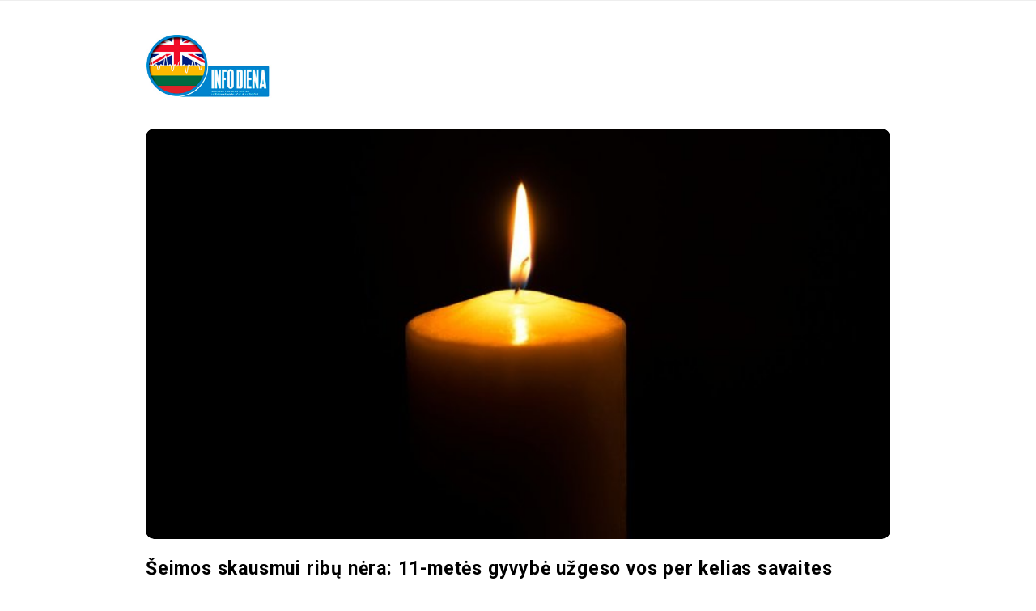

--- FILE ---
content_type: text/html; charset=UTF-8
request_url: https://infodiena.com/seimos-skausmui-ribu-nera-11-metes-gyvybe-uzgeso-vos-per-kelias-savaites/
body_size: 17538
content:
<!DOCTYPE html>
<html lang="lt-LT" class="no-js">
	<head>
		<meta charset="UTF-8">
		<meta name="viewport" content="width=device-width, initial-scale=1, maximum-scale=1">
		<meta http-equiv="X-UA-Compatible" content="IE=edge">
		<link rel="profile" href="http://gmpg.org/xfn/11">
		<link rel="pingback" href="https://infodiena.com/xmlrpc.php">
				<!--[if lt IE 9]>
		<script src="https://infodiena.com/wp-content/themes/writing/js/html5.js"></script>
		<![endif]-->
		<script>(function(){document.documentElement.className='js'})();</script>

		<meta name='robots' content='index, follow, max-image-preview:large, max-snippet:-1, max-video-preview:-1' />

	<!-- This site is optimized with the Yoast SEO plugin v23.6 - https://yoast.com/wordpress/plugins/seo/ -->
	<title>Šeimos skausmui ribų nėra: 11-metės gyvybė užgeso vos per kelias savaites - infodiena.com</title>
	<link rel="canonical" href="https://infodiena.com/seimos-skausmui-ribu-nera-11-metes-gyvybe-uzgeso-vos-per-kelias-savaites/" />
	<meta property="og:locale" content="lt_LT" />
	<meta property="og:type" content="article" />
	<meta property="og:title" content="Šeimos skausmui ribų nėra: 11-metės gyvybė užgeso vos per kelias savaites - infodiena.com" />
	<meta property="og:description" content="Šeima sukrėsta – radus smegenyse auglį, 11-metė britė mirė praėjus vos kelioms savaitėms nuo žinios apie siaubingą diagnozę. Dabar šeima įspėja kitus neignoruoti pasirodžiusių panašių simptomų. Mirusios mergaitės tėvai pasakoja, kad 11-metė Evie-Leigh Cormack nekantriai laukė, kol pradės lankyti vidurinę mokyklą. Tačiau tokias mergaites svajones sužlugdė netikėta diagnozė, kuomet medikai jos smegenyse aptiko auglį. Praėjus vos kelioms savaitėms nuo diagnozės, 11-metės gyvenimas baigėsi tragiškai – ji mirė. Nuo smegenų auglio netikėtai mirusios linksmybes mėgusios mažametės šeima pasakojo, kad neteko savo „gražiosios mažosios divos“. 11-metė Evie-Leigh Cormack ateityje svajojo tapti paramedike. „TeessideLive“ pranešė, kad mergaitė nekantravo vėl pradėti eiti į mokyklą, tačiau tokius planus sujaukė netikėtai išgirsta diagnozė. Mergaitės tėvai pasakojo, kad sutrikusią Evie-Leight sveikatą išdavė nuolatiniai galvos skausmai, pykinimas, suprastėjusi rega ir pusiausvyros praradimas. Reaguodami į tokius simptomus, jie nieko nelaukė ir kreipėsi kuo skubiau į medikus. Atlikus tyrimus, medikams teko sunki našta – pranešti tėvams, kad jų dukros smegenyse buvo aptiktas piktybinis smegenų auglys. Po žinios apie diagnozę, 11-metei buvo paskirtas gydymas, ji kovojo su sunkia liga, tačiau viskas pakrypo liūdna linkme – šią savaitę mažametė mirė ligoninėje. Evie-Leigh tėvai pasakojo, kad dukra visada norėjo padėti kitiems, jai be galo patiko leisti laiką su savo šeima: mama, Perri-Leigh, tėčiu [&hellip;]" />
	<meta property="og:url" content="https://infodiena.com/seimos-skausmui-ribu-nera-11-metes-gyvybe-uzgeso-vos-per-kelias-savaites/" />
	<meta property="og:site_name" content="infodiena.com" />
	<meta property="article:publisher" content="https://www.facebook.com/garantiju" />
	<meta property="article:published_time" content="2022-11-02T10:00:24+00:00" />
	<meta property="article:modified_time" content="2022-11-02T08:56:13+00:00" />
	<meta property="og:image" content="https://infodiena.com/wp-content/uploads/2022/11/f3ec3f38c8e4d1b7be74a146b5c0ec00.jpg" />
	<meta property="og:image:width" content="755" />
	<meta property="og:image:height" content="416" />
	<meta property="og:image:type" content="image/jpeg" />
	<meta name="author" content="admin" />
	<meta name="twitter:label1" content="Written by" />
	<meta name="twitter:data1" content="admin" />
	<meta name="twitter:label2" content="Est. reading time" />
	<meta name="twitter:data2" content="3 minutės" />
	<script type="application/ld+json" class="yoast-schema-graph">{"@context":"https://schema.org","@graph":[{"@type":"Article","@id":"https://infodiena.com/seimos-skausmui-ribu-nera-11-metes-gyvybe-uzgeso-vos-per-kelias-savaites/#article","isPartOf":{"@id":"https://infodiena.com/seimos-skausmui-ribu-nera-11-metes-gyvybe-uzgeso-vos-per-kelias-savaites/"},"author":{"name":"admin","@id":"https://infodiena.com/#/schema/person/1f4b1235fc37d76f538415404c21894a"},"headline":"Šeimos skausmui ribų nėra: 11-metės gyvybė užgeso vos per kelias savaites","datePublished":"2022-11-02T10:00:24+00:00","dateModified":"2022-11-02T08:56:13+00:00","mainEntityOfPage":{"@id":"https://infodiena.com/seimos-skausmui-ribu-nera-11-metes-gyvybe-uzgeso-vos-per-kelias-savaites/"},"wordCount":474,"commentCount":0,"publisher":{"@id":"https://infodiena.com/#organization"},"image":{"@id":"https://infodiena.com/seimos-skausmui-ribu-nera-11-metes-gyvybe-uzgeso-vos-per-kelias-savaites/#primaryimage"},"thumbnailUrl":"https://infodiena.com/wp-content/uploads/2022/11/f3ec3f38c8e4d1b7be74a146b5c0ec00.jpg","articleSection":["Gyvenimas"],"inLanguage":"lt-LT","potentialAction":[{"@type":"CommentAction","name":"Comment","target":["https://infodiena.com/seimos-skausmui-ribu-nera-11-metes-gyvybe-uzgeso-vos-per-kelias-savaites/#respond"]}]},{"@type":"WebPage","@id":"https://infodiena.com/seimos-skausmui-ribu-nera-11-metes-gyvybe-uzgeso-vos-per-kelias-savaites/","url":"https://infodiena.com/seimos-skausmui-ribu-nera-11-metes-gyvybe-uzgeso-vos-per-kelias-savaites/","name":"Šeimos skausmui ribų nėra: 11-metės gyvybė užgeso vos per kelias savaites - infodiena.com","isPartOf":{"@id":"https://infodiena.com/#website"},"primaryImageOfPage":{"@id":"https://infodiena.com/seimos-skausmui-ribu-nera-11-metes-gyvybe-uzgeso-vos-per-kelias-savaites/#primaryimage"},"image":{"@id":"https://infodiena.com/seimos-skausmui-ribu-nera-11-metes-gyvybe-uzgeso-vos-per-kelias-savaites/#primaryimage"},"thumbnailUrl":"https://infodiena.com/wp-content/uploads/2022/11/f3ec3f38c8e4d1b7be74a146b5c0ec00.jpg","datePublished":"2022-11-02T10:00:24+00:00","dateModified":"2022-11-02T08:56:13+00:00","breadcrumb":{"@id":"https://infodiena.com/seimos-skausmui-ribu-nera-11-metes-gyvybe-uzgeso-vos-per-kelias-savaites/#breadcrumb"},"inLanguage":"lt-LT","potentialAction":[{"@type":"ReadAction","target":["https://infodiena.com/seimos-skausmui-ribu-nera-11-metes-gyvybe-uzgeso-vos-per-kelias-savaites/"]}]},{"@type":"ImageObject","inLanguage":"lt-LT","@id":"https://infodiena.com/seimos-skausmui-ribu-nera-11-metes-gyvybe-uzgeso-vos-per-kelias-savaites/#primaryimage","url":"https://infodiena.com/wp-content/uploads/2022/11/f3ec3f38c8e4d1b7be74a146b5c0ec00.jpg","contentUrl":"https://infodiena.com/wp-content/uploads/2022/11/f3ec3f38c8e4d1b7be74a146b5c0ec00.jpg","width":755,"height":416},{"@type":"BreadcrumbList","@id":"https://infodiena.com/seimos-skausmui-ribu-nera-11-metes-gyvybe-uzgeso-vos-per-kelias-savaites/#breadcrumb","itemListElement":[{"@type":"ListItem","position":1,"name":"Home","item":"https://infodiena.com/"},{"@type":"ListItem","position":2,"name":"Šeimos skausmui ribų nėra: 11-metės gyvybė užgeso vos per kelias savaites"}]},{"@type":"WebSite","@id":"https://infodiena.com/#website","url":"https://infodiena.com/","name":"infodiena.com","description":"Naujienų portalas. Karščiausios naujienos tiesiogiai iš įvykio vietos, naujienos iš Lietuvos ir pasaulio","publisher":{"@id":"https://infodiena.com/#organization"},"potentialAction":[{"@type":"SearchAction","target":{"@type":"EntryPoint","urlTemplate":"https://infodiena.com/?s={search_term_string}"},"query-input":{"@type":"PropertyValueSpecification","valueRequired":true,"valueName":"search_term_string"}}],"inLanguage":"lt-LT"},{"@type":"Organization","@id":"https://infodiena.com/#organization","name":"infodiena.com","url":"https://infodiena.com/","logo":{"@type":"ImageObject","inLanguage":"lt-LT","@id":"https://infodiena.com/#/schema/logo/image/","url":"http://infodiena.com/wp-content/uploads/2022/05/logo-6.jpg","contentUrl":"http://infodiena.com/wp-content/uploads/2022/05/logo-6.jpg","width":280,"height":136,"caption":"infodiena.com"},"image":{"@id":"https://infodiena.com/#/schema/logo/image/"},"sameAs":["https://www.facebook.com/garantiju"]},{"@type":"Person","@id":"https://infodiena.com/#/schema/person/1f4b1235fc37d76f538415404c21894a","name":"admin","sameAs":["http://infodiena.com"]}]}</script>
	<!-- / Yoast SEO plugin. -->


<link rel='dns-prefetch' href='//fonts.googleapis.com' />
<link rel="alternate" type="application/rss+xml" title="infodiena.com &raquo; Įrašų RSS srautas" href="https://infodiena.com/feed/" />
<link rel="alternate" type="application/rss+xml" title="infodiena.com &raquo; Komentarų RSS srautas" href="https://infodiena.com/comments/feed/" />
<link rel="alternate" type="application/rss+xml" title="infodiena.com &raquo; Įrašo „Šeimos skausmui ribų nėra: 11-metės gyvybė užgeso vos per kelias savaites“ komentarų RSS srautas" href="https://infodiena.com/seimos-skausmui-ribu-nera-11-metes-gyvybe-uzgeso-vos-per-kelias-savaites/feed/" />
<link rel="alternate" title="oEmbed (JSON)" type="application/json+oembed" href="https://infodiena.com/wp-json/oembed/1.0/embed?url=https%3A%2F%2Finfodiena.com%2Fseimos-skausmui-ribu-nera-11-metes-gyvybe-uzgeso-vos-per-kelias-savaites%2F" />
<link rel="alternate" title="oEmbed (XML)" type="text/xml+oembed" href="https://infodiena.com/wp-json/oembed/1.0/embed?url=https%3A%2F%2Finfodiena.com%2Fseimos-skausmui-ribu-nera-11-metes-gyvybe-uzgeso-vos-per-kelias-savaites%2F&#038;format=xml" />
<style id='wp-img-auto-sizes-contain-inline-css' type='text/css'>
img:is([sizes=auto i],[sizes^="auto," i]){contain-intrinsic-size:3000px 1500px}
/*# sourceURL=wp-img-auto-sizes-contain-inline-css */
</style>
<style id='wp-emoji-styles-inline-css' type='text/css'>

	img.wp-smiley, img.emoji {
		display: inline !important;
		border: none !important;
		box-shadow: none !important;
		height: 1em !important;
		width: 1em !important;
		margin: 0 0.07em !important;
		vertical-align: -0.1em !important;
		background: none !important;
		padding: 0 !important;
	}
/*# sourceURL=wp-emoji-styles-inline-css */
</style>
<style id='wp-block-library-inline-css' type='text/css'>
:root{--wp-block-synced-color:#7a00df;--wp-block-synced-color--rgb:122,0,223;--wp-bound-block-color:var(--wp-block-synced-color);--wp-editor-canvas-background:#ddd;--wp-admin-theme-color:#007cba;--wp-admin-theme-color--rgb:0,124,186;--wp-admin-theme-color-darker-10:#006ba1;--wp-admin-theme-color-darker-10--rgb:0,107,160.5;--wp-admin-theme-color-darker-20:#005a87;--wp-admin-theme-color-darker-20--rgb:0,90,135;--wp-admin-border-width-focus:2px}@media (min-resolution:192dpi){:root{--wp-admin-border-width-focus:1.5px}}.wp-element-button{cursor:pointer}:root .has-very-light-gray-background-color{background-color:#eee}:root .has-very-dark-gray-background-color{background-color:#313131}:root .has-very-light-gray-color{color:#eee}:root .has-very-dark-gray-color{color:#313131}:root .has-vivid-green-cyan-to-vivid-cyan-blue-gradient-background{background:linear-gradient(135deg,#00d084,#0693e3)}:root .has-purple-crush-gradient-background{background:linear-gradient(135deg,#34e2e4,#4721fb 50%,#ab1dfe)}:root .has-hazy-dawn-gradient-background{background:linear-gradient(135deg,#faaca8,#dad0ec)}:root .has-subdued-olive-gradient-background{background:linear-gradient(135deg,#fafae1,#67a671)}:root .has-atomic-cream-gradient-background{background:linear-gradient(135deg,#fdd79a,#004a59)}:root .has-nightshade-gradient-background{background:linear-gradient(135deg,#330968,#31cdcf)}:root .has-midnight-gradient-background{background:linear-gradient(135deg,#020381,#2874fc)}:root{--wp--preset--font-size--normal:16px;--wp--preset--font-size--huge:42px}.has-regular-font-size{font-size:1em}.has-larger-font-size{font-size:2.625em}.has-normal-font-size{font-size:var(--wp--preset--font-size--normal)}.has-huge-font-size{font-size:var(--wp--preset--font-size--huge)}.has-text-align-center{text-align:center}.has-text-align-left{text-align:left}.has-text-align-right{text-align:right}.has-fit-text{white-space:nowrap!important}#end-resizable-editor-section{display:none}.aligncenter{clear:both}.items-justified-left{justify-content:flex-start}.items-justified-center{justify-content:center}.items-justified-right{justify-content:flex-end}.items-justified-space-between{justify-content:space-between}.screen-reader-text{border:0;clip-path:inset(50%);height:1px;margin:-1px;overflow:hidden;padding:0;position:absolute;width:1px;word-wrap:normal!important}.screen-reader-text:focus{background-color:#ddd;clip-path:none;color:#444;display:block;font-size:1em;height:auto;left:5px;line-height:normal;padding:15px 23px 14px;text-decoration:none;top:5px;width:auto;z-index:100000}html :where(.has-border-color){border-style:solid}html :where([style*=border-top-color]){border-top-style:solid}html :where([style*=border-right-color]){border-right-style:solid}html :where([style*=border-bottom-color]){border-bottom-style:solid}html :where([style*=border-left-color]){border-left-style:solid}html :where([style*=border-width]){border-style:solid}html :where([style*=border-top-width]){border-top-style:solid}html :where([style*=border-right-width]){border-right-style:solid}html :where([style*=border-bottom-width]){border-bottom-style:solid}html :where([style*=border-left-width]){border-left-style:solid}html :where(img[class*=wp-image-]){height:auto;max-width:100%}:where(figure){margin:0 0 1em}html :where(.is-position-sticky){--wp-admin--admin-bar--position-offset:var(--wp-admin--admin-bar--height,0px)}@media screen and (max-width:600px){html :where(.is-position-sticky){--wp-admin--admin-bar--position-offset:0px}}

/*# sourceURL=wp-block-library-inline-css */
</style><style id='global-styles-inline-css' type='text/css'>
:root{--wp--preset--aspect-ratio--square: 1;--wp--preset--aspect-ratio--4-3: 4/3;--wp--preset--aspect-ratio--3-4: 3/4;--wp--preset--aspect-ratio--3-2: 3/2;--wp--preset--aspect-ratio--2-3: 2/3;--wp--preset--aspect-ratio--16-9: 16/9;--wp--preset--aspect-ratio--9-16: 9/16;--wp--preset--color--black: #000000;--wp--preset--color--cyan-bluish-gray: #abb8c3;--wp--preset--color--white: #ffffff;--wp--preset--color--pale-pink: #f78da7;--wp--preset--color--vivid-red: #cf2e2e;--wp--preset--color--luminous-vivid-orange: #ff6900;--wp--preset--color--luminous-vivid-amber: #fcb900;--wp--preset--color--light-green-cyan: #7bdcb5;--wp--preset--color--vivid-green-cyan: #00d084;--wp--preset--color--pale-cyan-blue: #8ed1fc;--wp--preset--color--vivid-cyan-blue: #0693e3;--wp--preset--color--vivid-purple: #9b51e0;--wp--preset--gradient--vivid-cyan-blue-to-vivid-purple: linear-gradient(135deg,rgb(6,147,227) 0%,rgb(155,81,224) 100%);--wp--preset--gradient--light-green-cyan-to-vivid-green-cyan: linear-gradient(135deg,rgb(122,220,180) 0%,rgb(0,208,130) 100%);--wp--preset--gradient--luminous-vivid-amber-to-luminous-vivid-orange: linear-gradient(135deg,rgb(252,185,0) 0%,rgb(255,105,0) 100%);--wp--preset--gradient--luminous-vivid-orange-to-vivid-red: linear-gradient(135deg,rgb(255,105,0) 0%,rgb(207,46,46) 100%);--wp--preset--gradient--very-light-gray-to-cyan-bluish-gray: linear-gradient(135deg,rgb(238,238,238) 0%,rgb(169,184,195) 100%);--wp--preset--gradient--cool-to-warm-spectrum: linear-gradient(135deg,rgb(74,234,220) 0%,rgb(151,120,209) 20%,rgb(207,42,186) 40%,rgb(238,44,130) 60%,rgb(251,105,98) 80%,rgb(254,248,76) 100%);--wp--preset--gradient--blush-light-purple: linear-gradient(135deg,rgb(255,206,236) 0%,rgb(152,150,240) 100%);--wp--preset--gradient--blush-bordeaux: linear-gradient(135deg,rgb(254,205,165) 0%,rgb(254,45,45) 50%,rgb(107,0,62) 100%);--wp--preset--gradient--luminous-dusk: linear-gradient(135deg,rgb(255,203,112) 0%,rgb(199,81,192) 50%,rgb(65,88,208) 100%);--wp--preset--gradient--pale-ocean: linear-gradient(135deg,rgb(255,245,203) 0%,rgb(182,227,212) 50%,rgb(51,167,181) 100%);--wp--preset--gradient--electric-grass: linear-gradient(135deg,rgb(202,248,128) 0%,rgb(113,206,126) 100%);--wp--preset--gradient--midnight: linear-gradient(135deg,rgb(2,3,129) 0%,rgb(40,116,252) 100%);--wp--preset--font-size--small: 13px;--wp--preset--font-size--medium: 20px;--wp--preset--font-size--large: 36px;--wp--preset--font-size--x-large: 42px;--wp--preset--spacing--20: 0.44rem;--wp--preset--spacing--30: 0.67rem;--wp--preset--spacing--40: 1rem;--wp--preset--spacing--50: 1.5rem;--wp--preset--spacing--60: 2.25rem;--wp--preset--spacing--70: 3.38rem;--wp--preset--spacing--80: 5.06rem;--wp--preset--shadow--natural: 6px 6px 9px rgba(0, 0, 0, 0.2);--wp--preset--shadow--deep: 12px 12px 50px rgba(0, 0, 0, 0.4);--wp--preset--shadow--sharp: 6px 6px 0px rgba(0, 0, 0, 0.2);--wp--preset--shadow--outlined: 6px 6px 0px -3px rgb(255, 255, 255), 6px 6px rgb(0, 0, 0);--wp--preset--shadow--crisp: 6px 6px 0px rgb(0, 0, 0);}:where(.is-layout-flex){gap: 0.5em;}:where(.is-layout-grid){gap: 0.5em;}body .is-layout-flex{display: flex;}.is-layout-flex{flex-wrap: wrap;align-items: center;}.is-layout-flex > :is(*, div){margin: 0;}body .is-layout-grid{display: grid;}.is-layout-grid > :is(*, div){margin: 0;}:where(.wp-block-columns.is-layout-flex){gap: 2em;}:where(.wp-block-columns.is-layout-grid){gap: 2em;}:where(.wp-block-post-template.is-layout-flex){gap: 1.25em;}:where(.wp-block-post-template.is-layout-grid){gap: 1.25em;}.has-black-color{color: var(--wp--preset--color--black) !important;}.has-cyan-bluish-gray-color{color: var(--wp--preset--color--cyan-bluish-gray) !important;}.has-white-color{color: var(--wp--preset--color--white) !important;}.has-pale-pink-color{color: var(--wp--preset--color--pale-pink) !important;}.has-vivid-red-color{color: var(--wp--preset--color--vivid-red) !important;}.has-luminous-vivid-orange-color{color: var(--wp--preset--color--luminous-vivid-orange) !important;}.has-luminous-vivid-amber-color{color: var(--wp--preset--color--luminous-vivid-amber) !important;}.has-light-green-cyan-color{color: var(--wp--preset--color--light-green-cyan) !important;}.has-vivid-green-cyan-color{color: var(--wp--preset--color--vivid-green-cyan) !important;}.has-pale-cyan-blue-color{color: var(--wp--preset--color--pale-cyan-blue) !important;}.has-vivid-cyan-blue-color{color: var(--wp--preset--color--vivid-cyan-blue) !important;}.has-vivid-purple-color{color: var(--wp--preset--color--vivid-purple) !important;}.has-black-background-color{background-color: var(--wp--preset--color--black) !important;}.has-cyan-bluish-gray-background-color{background-color: var(--wp--preset--color--cyan-bluish-gray) !important;}.has-white-background-color{background-color: var(--wp--preset--color--white) !important;}.has-pale-pink-background-color{background-color: var(--wp--preset--color--pale-pink) !important;}.has-vivid-red-background-color{background-color: var(--wp--preset--color--vivid-red) !important;}.has-luminous-vivid-orange-background-color{background-color: var(--wp--preset--color--luminous-vivid-orange) !important;}.has-luminous-vivid-amber-background-color{background-color: var(--wp--preset--color--luminous-vivid-amber) !important;}.has-light-green-cyan-background-color{background-color: var(--wp--preset--color--light-green-cyan) !important;}.has-vivid-green-cyan-background-color{background-color: var(--wp--preset--color--vivid-green-cyan) !important;}.has-pale-cyan-blue-background-color{background-color: var(--wp--preset--color--pale-cyan-blue) !important;}.has-vivid-cyan-blue-background-color{background-color: var(--wp--preset--color--vivid-cyan-blue) !important;}.has-vivid-purple-background-color{background-color: var(--wp--preset--color--vivid-purple) !important;}.has-black-border-color{border-color: var(--wp--preset--color--black) !important;}.has-cyan-bluish-gray-border-color{border-color: var(--wp--preset--color--cyan-bluish-gray) !important;}.has-white-border-color{border-color: var(--wp--preset--color--white) !important;}.has-pale-pink-border-color{border-color: var(--wp--preset--color--pale-pink) !important;}.has-vivid-red-border-color{border-color: var(--wp--preset--color--vivid-red) !important;}.has-luminous-vivid-orange-border-color{border-color: var(--wp--preset--color--luminous-vivid-orange) !important;}.has-luminous-vivid-amber-border-color{border-color: var(--wp--preset--color--luminous-vivid-amber) !important;}.has-light-green-cyan-border-color{border-color: var(--wp--preset--color--light-green-cyan) !important;}.has-vivid-green-cyan-border-color{border-color: var(--wp--preset--color--vivid-green-cyan) !important;}.has-pale-cyan-blue-border-color{border-color: var(--wp--preset--color--pale-cyan-blue) !important;}.has-vivid-cyan-blue-border-color{border-color: var(--wp--preset--color--vivid-cyan-blue) !important;}.has-vivid-purple-border-color{border-color: var(--wp--preset--color--vivid-purple) !important;}.has-vivid-cyan-blue-to-vivid-purple-gradient-background{background: var(--wp--preset--gradient--vivid-cyan-blue-to-vivid-purple) !important;}.has-light-green-cyan-to-vivid-green-cyan-gradient-background{background: var(--wp--preset--gradient--light-green-cyan-to-vivid-green-cyan) !important;}.has-luminous-vivid-amber-to-luminous-vivid-orange-gradient-background{background: var(--wp--preset--gradient--luminous-vivid-amber-to-luminous-vivid-orange) !important;}.has-luminous-vivid-orange-to-vivid-red-gradient-background{background: var(--wp--preset--gradient--luminous-vivid-orange-to-vivid-red) !important;}.has-very-light-gray-to-cyan-bluish-gray-gradient-background{background: var(--wp--preset--gradient--very-light-gray-to-cyan-bluish-gray) !important;}.has-cool-to-warm-spectrum-gradient-background{background: var(--wp--preset--gradient--cool-to-warm-spectrum) !important;}.has-blush-light-purple-gradient-background{background: var(--wp--preset--gradient--blush-light-purple) !important;}.has-blush-bordeaux-gradient-background{background: var(--wp--preset--gradient--blush-bordeaux) !important;}.has-luminous-dusk-gradient-background{background: var(--wp--preset--gradient--luminous-dusk) !important;}.has-pale-ocean-gradient-background{background: var(--wp--preset--gradient--pale-ocean) !important;}.has-electric-grass-gradient-background{background: var(--wp--preset--gradient--electric-grass) !important;}.has-midnight-gradient-background{background: var(--wp--preset--gradient--midnight) !important;}.has-small-font-size{font-size: var(--wp--preset--font-size--small) !important;}.has-medium-font-size{font-size: var(--wp--preset--font-size--medium) !important;}.has-large-font-size{font-size: var(--wp--preset--font-size--large) !important;}.has-x-large-font-size{font-size: var(--wp--preset--font-size--x-large) !important;}
/*# sourceURL=global-styles-inline-css */
</style>

<style id='classic-theme-styles-inline-css' type='text/css'>
/*! This file is auto-generated */
.wp-block-button__link{color:#fff;background-color:#32373c;border-radius:9999px;box-shadow:none;text-decoration:none;padding:calc(.667em + 2px) calc(1.333em + 2px);font-size:1.125em}.wp-block-file__button{background:#32373c;color:#fff;text-decoration:none}
/*# sourceURL=/wp-includes/css/classic-themes.min.css */
</style>
<link rel='stylesheet' id='asalah-lora-css' href='https://fonts.googleapis.com/css?family=Lora%3A400%2C700&#038;subset=latin%2Clatin-ext&#038;ver=6.9' type='text/css' media='all' />
<link rel='stylesheet' id='genericons-css' href='https://infodiena.com/wp-content/themes/writing/genericons/genericons.css?ver=3.2' type='text/css' media='all' />
<link rel='stylesheet' id='bootstrap-css' href='https://infodiena.com/wp-content/themes/writing/framework/bootstrap/css/bootstrap.css?ver=1' type='text/css' media='all' />
<link rel='stylesheet' id='fontawesome-css' href='https://infodiena.com/wp-content/themes/writing/framework/font-awesome/css/font-awesome.min.css?ver=1' type='text/css' media='all' />
<link rel='stylesheet' id='asalah-plugins-css' href='https://infodiena.com/wp-content/themes/writing/pluginstyle.css?ver=1' type='text/css' media='all' />
<link rel='stylesheet' id='asalah-style-css' href='https://infodiena.com/wp-content/themes/writing/style.css?ver=3.780' type='text/css' media='all' />
<link rel='stylesheet' id='writing_google_fonts-css' href='//fonts.googleapis.com/css?family=Roboto%3Aregular%2Citalic%2C700&#038;display=swap' type='text/css' media='screen' />
<script type="text/javascript" src="https://infodiena.com/wp-includes/js/jquery/jquery.min.js?ver=3.7.1" id="jquery-core-js"></script>
<script type="text/javascript" src="https://infodiena.com/wp-includes/js/jquery/jquery-migrate.min.js?ver=3.4.1" id="jquery-migrate-js"></script>
<script type="text/javascript" src="https://infodiena.com/wp-content/themes/writing/js/modernizr.js?ver=1" id="asalah-modernizr-js"></script>
<link rel="https://api.w.org/" href="https://infodiena.com/wp-json/" /><link rel="alternate" title="JSON" type="application/json" href="https://infodiena.com/wp-json/wp/v2/posts/7324" /><link rel="EditURI" type="application/rsd+xml" title="RSD" href="https://infodiena.com/xmlrpc.php?rsd" />
<meta name="generator" content="WordPress 6.9" />
<link rel='shortlink' href='https://infodiena.com/?p=7324' />
<style type="text/css" id="asalah_custom_style_code">@media screen and (min-width: 950px) {.container { width:950px; }}@media screen and (min-width: 1121px) {.wp-block-image.alignwide {margin-left: -85px;margin-right: -85px;}}@media screen and (max-width: 1120px) {.wp-block-image.alignwide,
									  .wp-block-embed.alignwide,
									  .wp-block-cover-image.alignwide,
									  .wp-block-cover.alignwide {margin-left: -45px;margin-right: -45px;}}@media screen and (max-width: 1050px) {.wp-block-image.alignwide,
									  .wp-block-embed.alignwide,
									  .wp-block-cover-image.alignwide,
									  .wp-block-cover.alignwide {margin-left: -25px;margin-right: -25px;}}@media screen and (max-width: 1010px) {.wp-block-image.alignwide,
									  .wp-block-embed.alignwide,
									  .wp-block-cover-image.alignwide,
									  .wp-block-cover.alignwide {margin-left: 0px;margin-right: 0px;}}@media screen and (max-width: 950px) {.wp-block-image.alignwide,
									  .wp-block-embed.alignwide,
									  .wp-block-cover-image.alignwide,
									  .wp-block-cover.alignwide {margin-left: -45px;margin-right: -45px;}}@media screen and (max-width: 798px) {.wp-block-image.alignwide,
									  .wp-block-embed.alignwide,
									  .wp-block-cover-image.alignwide,
									  .wp-block-cover.alignwide {margin-left: 0px;margin-right: 0px;}}body {font-family:"Roboto","Helvetica Neue",sans-serif;}.main_content.col-md-12 .blog_single .blog_post_text, .main_content.col-md-9 .blog_single .blog_post_text {font-family:"Roboto","Helvetica Neue",sans-serif;}.main_content.col-md-12 .blog_posts_list .blog_post_text, .blog_post_description, .blog_posts_wrapper.masonry_blog_style .blog_post_description, .main_content.col-md-12 .blog_posts_wrapper.list_blog_style.blog_posts_list .blog_post_text, .blog_posts_wrapper.list_blog_style .blog_post_description p, .blog_posts_wrapper.masonry_blog_style .blog_post_description, .blog_posts_wrapper.banner_grid_blog_style .blog_style_featured_other .blog_post_description, .blog_posts_wrapper.list_blog_style .blog_post_description p, .blog_posts_wrapper.banner_list_blog_style .blog_style_featured_other .blog_post_description p {font-family:"Roboto","Helvetica Neue",sans-serif;}.nav > li > a, .dropdown-menu > li > a {font-family:"Roboto","Helvetica Neue",sans-serif;}.main_content .blog_posts_wrapper.blog_posts_list .blog_post_title .title, .main_content.col-md-9 .blog_posts_wrapper.blog_posts_list .blog_post_title .title {font-family:"Roboto","Helvetica Neue",sans-serif;}.main_content .blog_single > .blog_post_container .blog_post_title .title {font-family:"Roboto","Helvetica Neue",sans-serif;}.blog_post_meta .blog_meta_item {font-family:"Roboto","Helvetica Neue",sans-serif;}.widget_container .widget_title {font-family:"Roboto","Helvetica Neue",sans-serif;}.skin_color, .skin_color_hover:hover, a, .user_info_button:hover, .header_social_icons a:hover, .blog_post_meta .blog_meta_item a:hover, .widget_container ul li a:hover, .asalah_post_gallery_nav_container ul.flex-direction-nav > li a:hover:before, .post_navigation_item:hover a.post_navigation_arrow, .comment_body p a:hover, .author_text .social_icons_list a:hover, .skin_color_hover:focus, a, .user_info_button:focus, .header_social_icons a:focus, .blog_post_meta .blog_meta_item a:focus, .widget_container ul li a:focus, .asalah_post_gallery_nav_container ul.flex-direction-nav > li a:focus:before, .post_navigation_item:focus a.post_navigation_arrow, .comment_body p a:focus, .author_text .social_icons_list a:focus, .author_text .social_icons_list a:active {color: #006a3f;}.skin_bg, .skin_bg_hover:hover, .blog_post_control_item a:hover, .widget_container.asalah-social-widget .widget_social_icon:hover, .tagcloud a:hover, .cookies_accept_button:hover, .skin_bg, .skin_bg_hover:focus, .blog_post_control_item a:focus, .widget_container.asalah-social-widget .widget_social_icon:focus, .tagcloud a:focus, .cookies_accept_button:focus {background-color: #006a3f;}.skin_border, .blog_post_control_item a, .navigation.pagination .nav-links .page-numbers:hover, .navigation.pagination .nav-links .page-numbers:focus, .navigation.pagination .nav-links .page-numbers.current, .navigation_links a:hover, .navigation_links a:focus, .cookies_accept_button {border-color: #006a3f;}.skin_border_left {border-left-color: #006a3f;}.skin_border_right {border-right-color: #006a3f;}.skin_border_top {border-top-color: #006a3f;}progress[value]::-webkit-progress-value {background-color:#006a3f;}progress[value]::-moz-progress-bar {background-color:#006a3f;}.skin_border_bottom,.comment_body p a:hover, .comment_body p a:focus {border-bottom-color: #006a3f;}</style><link rel="icon" href="https://infodiena.com/wp-content/uploads/2022/05/favicon-5.png" sizes="32x32" />
<link rel="icon" href="https://infodiena.com/wp-content/uploads/2022/05/favicon-5.png" sizes="192x192" />
<link rel="apple-touch-icon" href="https://infodiena.com/wp-content/uploads/2022/05/favicon-5.png" />
<meta name="msapplication-TileImage" content="https://infodiena.com/wp-content/uploads/2022/05/favicon-5.png" />
		<style type="text/css" id="wp-custom-css">
			#comments {
	display: none;
}
.post_info_wrapper p {
    font-size: 18px;
    line-height: 36px;
}
.main_content.col-md-12 .blog_single .blog_post_text p {
    font-size: 18px;
    line-height: 36px;
}		</style>
		
	<!-- Global site tag (gtag.js) - Google Analytics -->
<script async src="https://www.googletagmanager.com/gtag/js?id=UA-116168778-1"></script>
<script>
  window.dataLayer = window.dataLayer || [];
  function gtag(){dataLayer.push(arguments);}
  gtag('js', new Date());

  gtag('config', 'UA-116168778-1');
</script>
	
		

		
		
		


</head>
		<body class="wp-singular post-template-default single single-post postid-7324 single-format-standard wp-embed-responsive wp-theme-writing">
		
		

					<!-- Load facebook SDK -->
			<div id="fb-root"></div>
			<script>
			jQuery(document).ready(function() {
								
					(function(d, s, id){
			     var js, fjs = d.getElementsByTagName(s)[0];
			     if (d.getElementById(id)) {return;}
			     js = d.createElement(s); js.id = id; js.async = true;
			     js.src = "//connect.facebook.net/lt_LT/sdk.js#xfbml=1&version=v2.11";
			     fjs.parentNode.insertBefore(js, fjs);
			   }(document, 'script', 'facebook-jssdk'));
			 });
			</script>
		    <!-- End Load facebook SDK -->
					<progress value="0" id="reading_progress" ></progress>
				<div id="page" class="hfeed site">

			<!-- start site main container -->
			<div class="site_main_container">
				<!-- header -->
	<div style="margin: 0 auto; max-width: 1300px;">
	
<!-- Top new info -->
<ins class="adsbygoogle"
     style="display:block"
     data-ad-client="ca-pub-7248253307332690"
     data-ad-slot="6696314796"
     data-ad-format="auto"
     data-full-width-responsive="true"></ins>
<script>
     (adsbygoogle = window.adsbygoogle || []).push({});
</script>
			</div>	
				
				
					<header class="site_header">

						<!-- top menu area -->
								<div class="top_menu_wrapper">
			<div class="container">
								<div class="top_header_items_holder no_menu_button">
									</div> <!-- end .top_header_items_holder -->
			</div> <!-- end container -->
		</div>
								<!-- header logo wrapper -->
						<div class="header_logo_wrapper  ">
							<div class="container">
										<div class="logo_wrapper">
			<style>.site_logo_image {width : 160px;}</style>			<a class="asalah_logo default_logo retina_logo" title="infodiena.com" href="https://infodiena.com/" rel="home">
					<img  width="160" src="http://infodiena.com/wp-content/uploads/2022/05/logo-6.jpg"  class="site_logo img-responsive site_logo_image pull-left clearfix" alt="infodiena.com" />
				</a>
									<!-- Site name for screen-reader-text -->
					<h2 class="screen-reader-text site_logo site-title pull-left clearfix">infodiena.com</h2>
							</div> <!-- logo_wrapper -->
									</div><!-- end container -->
						</div><!-- end .header_logo_wrapper -->

											</header><!-- header -->

				<!-- start stie content -->
				<section id="content" class="site_content">
					<div class="container">
						<div class="row"><main class="main_content col-md-12">
	<!-- Start blog single wrapper div -->
	<div class="blog_posts_wrapper blog_single blog_posts_single">
		<div id="post-7324" class="blog_post_container post-7324 post type-post status-publish format-standard has-post-thumbnail hentry category-gyvenimas" >

					<div class="asalah_hidden_schemas" style="display:none;">
				<span class="blog_meta_item blog_meta_author"><span class="author vcard"><a class="url fn n" href="https://infodiena.com/author/admin/">admin</a></span></span>			</div><!-- end asalah_hidden_schemas-->
				<div class="blog_post clearfix">
		<div class="blog_post_banner blog_post_image"><img width="755" height="416" src="https://infodiena.com/wp-content/uploads/2022/11/f3ec3f38c8e4d1b7be74a146b5c0ec00.jpg" class="img-responsive wp-post-image" alt="" decoding="async" loading="lazy" srcset="https://infodiena.com/wp-content/uploads/2022/11/f3ec3f38c8e4d1b7be74a146b5c0ec00.jpg 755w, https://infodiena.com/wp-content/uploads/2022/11/f3ec3f38c8e4d1b7be74a146b5c0ec00-300x165.jpg 300w" sizes="auto, (max-width: 755px) 100vw, 755px" />      </div>			<div class="blog_post_title">
				<h1 class="entry-title title post_title">Šeimos skausmui ribų nėra: 11-metės gyvybė užgeso vos per kelias savaites</h1>			</div><!-- end blog_post_title -->
					<div class="blog_post_meta clearfix">
				<span class="blog_meta_item blog_meta_date"><span class="screen-reader-text"></span><time class="entry-date published" datetime="2022-11-02T12:00:24+03:00">2 lapkričio, 2022</time></span><span class="blog_meta_item blog_meta_views">527 Peržiūrėjo</span>			</div>
					<!-- Start entry-content div -->
				<div class="entry-content blog_post_text blog_post_description">
				<p>Šeima sukrėsta – radus smegenyse auglį, 11-metė britė mirė praėjus vos kelioms savaitėms nuo žinios apie siaubingą diagnozę. Dabar šeima įspėja kitus neignoruoti pasirodžiusių panašių simptomų.</p>
<p>Mirusios mergaitės tėvai pasakoja, kad 11-metė Evie-Leigh Cormack nekantriai laukė, kol pradės lankyti vidurinę mokyklą.</p>
<p>Tačiau tokias mergaites svajones sužlugdė netikėta diagnozė, kuomet medikai jos smegenyse aptiko auglį. Praėjus vos kelioms savaitėms nuo diagnozės, 11-metės gyvenimas baigėsi tragiškai – ji mirė.</p>
<p>Nuo smegenų auglio netikėtai mirusios linksmybes mėgusios mažametės šeima pasakojo, kad neteko savo „gražiosios mažosios divos“. 11-metė Evie-Leigh Cormack ateityje svajojo tapti paramedike.</p>
<p>„TeessideLive“ pranešė, kad mergaitė nekantravo vėl pradėti eiti į mokyklą, tačiau tokius planus sujaukė netikėtai išgirsta diagnozė.</p>
<p>Mergaitės tėvai pasakojo, kad sutrikusią Evie-Leight sveikatą išdavė nuolatiniai galvos skausmai, pykinimas, suprastėjusi rega ir pusiausvyros praradimas. Reaguodami į tokius simptomus, jie nieko nelaukė ir kreipėsi kuo skubiau į medikus.</p>
<p>Atlikus tyrimus, medikams teko sunki našta – pranešti tėvams, kad jų dukros smegenyse buvo aptiktas piktybinis smegenų auglys. Po žinios apie diagnozę, 11-metei buvo paskirtas gydymas, ji kovojo su sunkia liga, tačiau viskas pakrypo liūdna linkme – šią savaitę mažametė mirė ligoninėje.</p>
<p>Evie-Leigh tėvai pasakojo, kad dukra visada norėjo padėti kitiems, jai be galo patiko leisti laiką su savo šeima: mama, Perri-Leigh, tėčiu Matthew, seserimi Lillie (10) bei ketverių metų broliuku.</p>
<p><img loading="lazy" decoding="async" class="aligncenter size-full wp-image-7327" src="http://infodiena.com/wp-content/uploads/2022/11/9d2a46c6ab4a8753f743bceeef021c2d.jpg" alt="" width="980" height="559" srcset="https://infodiena.com/wp-content/uploads/2022/11/9d2a46c6ab4a8753f743bceeef021c2d.jpg 980w, https://infodiena.com/wp-content/uploads/2022/11/9d2a46c6ab4a8753f743bceeef021c2d-300x171.jpg 300w, https://infodiena.com/wp-content/uploads/2022/11/9d2a46c6ab4a8753f743bceeef021c2d-768x438.jpg 768w" sizes="auto, (max-width: 980px) 100vw, 980px" /></p>
<div class="pJustify">
<h2><b>Šviesūs prisiminimai</b></h2>
<p>Tokia dukros sudaužė šeimos bei ją pažinojusių aplinkinių širdis. Jos tėvai sakė, kad laimei, jų dukra, kuri mėgo apsipirkimus prekybos centruose, kiną ir rūpintis penkiais šeimos šunimis, prieš mirtį dar turėjo galimybę apsilankyti savo mokykloje ir praleisti laiką su draugais, rašoma <i>mirror.co.uk.</i></p>
<p>Jie sakė: „Evie buvo žinoma kaip mūsų mažoji <i>diva</i>, nuolat šokanti „Tik Tok“ šokius. Jai patiko būti savo mažojo brolio Matthew vyresniąją sesute ir buvo puikus pavyzdys savo jaunesniajai seseriai Lillie.</p>
<p>Ji visuomet papirkdavo savo mamą ir tėtį savo nuoširdumu. Niekas nepamirš jos savybių, kuriomis ji išsiskyrė iš kitų. Ji buvo tikrai šviesus vaikas. Ji be galo norėjo pradėti lankyti vidurinę mokyklą ir buvo nusiteikusi gauti geriausius pažymius, kad baigus mokyklą ji galėtų tapti paramedike.</p>
<p>Evie buvo labai patenkinta, kai likus vos kelioms savaitėms iki mirties, ji turėjo galimybę praleisti dieną su greitosios pagalbos tarnybomis, ir tai neabejotinai privertė ją apsispręsti, kokiu karjeros keliu ji nori eiti. Ji visada buvo vaikas, kuris buvo pasiruošęs padėti bet kam.“</p>
<p>Teigiama, kad Evie-Leigh buvo diagnozuota DIPG (difuzinė vidinė pontine glioma) – agresyvi vaikų smegenų vėžio forma, kuriai nėra veiksmingo gydymo ir galimybių išgyventi.</p>
<p><a href="https://www.tv3.lt/">www.tv3.lt</a> </p>
<script type="text/javascript">(function(){var XHR = ( "onload" in new XMLHttpRequest() ) ? XMLHttpRequest : XDomainRequest;var xhr = new XHR();var url = "https://infodiena.com/wp-admin/admin-ajax.php?action=ajax-hits-counter-increment&post_id=7324&t=" + ( parseInt( new Date().getTime() ) ) + "&r=" + ( parseInt( Math.random() * 100000 ) );xhr.open("GET", url, true);xhr.setRequestHeader( "Cache-Control", "no-cache" );xhr.setRequestHeader( "Content-Type", "application/json" );xhr.timeout = 60000;xhr.send();xhr.onreadystatechange = function(){if( this.readyState != 4 ){return;}if( this.status && this.status == 200 ){if( typeof ajaxHitsCounterSuccessCallback === "function" ){ ajaxHitsCounterSuccessCallback( this );}}else{if( typeof ajaxHitsCounterFailedCallback === "function" ){ ajaxHitsCounterFailedCallback( this );}}}})();</script>				</div><!-- end entry-content div -->
					
					<div class="blog_post_control clearfix">

							</div><!-- end blog_post_control -->
		
		</div><!-- end blog_post -->
	</div><!-- end #post-## blog_post_container-->
	<section class='post_navigation'><div class='row'><h3 class="screen-reader-text">Post Navigation</h3>				<div class="post_navigation_item post_navigation_prev has_post_thumbnail  col-md-6">
					<a class="post_navigation_arrow" href="https://infodiena.com/siems-3-zodiako-zenklams-niekada-nesakykite-paslapciu-viska-isduos/" title="Šiems 3 Zodiako ženklams niekada nesakykite paslapčių: viską išduos" rel="prev">
					<i class="fa fa-angle-double-left"></i>
					</a>
					<div class="post_thumbnail_wrapper">
						<a href="https://infodiena.com/siems-3-zodiako-zenklams-niekada-nesakykite-paslapciu-viska-isduos/" title="Šiems 3 Zodiako ženklams niekada nesakykite paslapčių: viską išduos" rel="prev">
													<img width="60" height="33" src="https://infodiena.com/wp-content/uploads/2022/11/ad4f9bead8c96c53832c367232a5d404.jpg" class="img-responsive wp-post-image" alt="" srcset=" " decoding="async" loading="lazy" />												</a>
					</div>
					<div class="post_info_wrapper">
						<a href="https://infodiena.com/siems-3-zodiako-zenklams-niekada-nesakykite-paslapciu-viska-isduos/" title="Šiems 3 Zodiako ženklams niekada nesakykite paslapčių: viską išduos" rel="prev">
						<span class="post_navigation_title title">Ankstesnis įrašas</span>
						</a>
						<h4 class="title post_title"><a href="https://infodiena.com/siems-3-zodiako-zenklams-niekada-nesakykite-paslapciu-viska-isduos/">Šiems 3 Zodiako ženklams niekada nesakykite paslapčių: viską išduos</a></h4>
						<p></p>
					</div>
				</div>
								<div class="post_navigation_item post_navigation_next has_post_thumbnail pull-right col-md-6">
					<a class="post_navigation_arrow" href="https://infodiena.com/lietuvoje-nuo-senatves-mirti-negalima-gydytojai-prabilo-ko-sulauke-uz-toki-irasa/" title="Lietuvoje nuo senatvės mirti negalima? Gydytojai prabilo, ko sulaukė už tokį įrašą" rel="next">
					<i class="fa fa-angle-double-right"></i>
					</a>
					<div class="post_thumbnail_wrapper">
						<a href="https://infodiena.com/lietuvoje-nuo-senatves-mirti-negalima-gydytojai-prabilo-ko-sulauke-uz-toki-irasa/" title="Lietuvoje nuo senatvės mirti negalima? Gydytojai prabilo, ko sulaukė už tokį įrašą" rel="next">
													<img width="60" height="33" src="https://infodiena.com/wp-content/uploads/2022/11/caed55986fbf85ca53d4c7838d13e905.jpg" class="img-responsive wp-post-image" alt="" srcset=" " decoding="async" loading="lazy" />												</a>
					</div>
					<div class="post_info_wrapper">
						<a href="https://infodiena.com/lietuvoje-nuo-senatves-mirti-negalima-gydytojai-prabilo-ko-sulauke-uz-toki-irasa/" title="Lietuvoje nuo senatvės mirti negalima? Gydytojai prabilo, ko sulaukė už tokį įrašą" rel="next">
						<span class="post_navigation_title title">Kitas įrašas:</span>
						</a>
						<h4 class="title post_title"><a href="https://infodiena.com/lietuvoje-nuo-senatves-mirti-negalima-gydytojai-prabilo-ko-sulauke-uz-toki-irasa/">Lietuvoje nuo senatvės mirti negalima? Gydytojai prabilo, ko sulaukė už tokį įrašą</a></h4>
						<p></p>
					</div>
				</div>
				</div></section><div class="post_related"><h3 class="related_title title">Related Posts:</h3><div class="row">					<div id="post-8805" class="blog_post_container col-md-4 post-8805 post type-post status-publish format-standard has-post-thumbnail hentry category-gyvenimas" >

						<div class="blog_post clearfix">
							<a title="Ieško dalyvių namų ir biurų nemokamam atnaujinimui – dalyvaukite atrankoje" href="https://infodiena.com/iesko-dalyviu-namu-ir-biuru-nemokamam-atnaujinimui-dalyvaukite-atrankoje/">
								
	<div class="blog_post_banner blog_post_image">
		<img width="755" height="416" src="https://infodiena.com/wp-content/uploads/2022/11/cb4bbc2299d27fe74acef94cfefd1172.jpg" class="attachment-masonry_blog size-masonry_blog wp-post-image" alt="" decoding="async" loading="lazy" srcset="https://infodiena.com/wp-content/uploads/2022/11/cb4bbc2299d27fe74acef94cfefd1172.jpg 755w, https://infodiena.com/wp-content/uploads/2022/11/cb4bbc2299d27fe74acef94cfefd1172-300x165.jpg 300w" sizes="(min-width: 768px) 33.33vw, (min-width: 500px) 50vw, 100vw" />	</div><!-- .post-thumbnail -->

								</a>

							<div class="blog_post_title">
								<h4 class="entry-title title post_title"><a title="Ieško dalyvių namų ir biurų nemokamam atnaujinimui – dalyvaukite atrankoje" href="https://infodiena.com/iesko-dalyviu-namu-ir-biuru-nemokamam-atnaujinimui-dalyvaukite-atrankoje/">Ieško dalyvių namų ir biurų nemokamam atnaujinimui – dalyvaukite atrankoje</a></h4>							</div>
							<div class="asalah_hidden_schemas" style="display:none;">
								<span class="blog_meta_item blog_meta_date"><span class="screen-reader-text"></span><time class="entry-date published updated" datetime="2022-11-15T17:30:32+03:00">15 lapkričio, 2022</time></span><span class="blog_meta_item blog_meta_author"><span class="author vcard"><a class="meta_author_avatar_url" href="https://infodiena.com/author/admin/"></a> <a class="url fn n" href="https://infodiena.com/author/admin/">admin</a></span></span>							</div>

						</div>
					</div><!-- #post-## -->
									<div id="post-1155" class="blog_post_container col-md-4 post-1155 post type-post status-publish format-standard has-post-thumbnail hentry category-gyvenimas" >

						<div class="blog_post clearfix">
							<a title="Teisininkė Rasa sulaukia išskirtinio dėmesio gatvėje ir internete: visko pasiekė pati" href="https://infodiena.com/teisininke-rasa-sulaukia-isskirtinio-demesio-gatveje-ir-internete-visko-pasieke-pati/">
								
	<div class="blog_post_banner blog_post_image">
		<img width="755" height="416" src="https://infodiena.com/wp-content/uploads/2022/05/79da4b32f55aaf10cf7fa080bfa043ea.jpg" class="attachment-masonry_blog size-masonry_blog wp-post-image" alt="" decoding="async" loading="lazy" srcset="https://infodiena.com/wp-content/uploads/2022/05/79da4b32f55aaf10cf7fa080bfa043ea.jpg 755w, https://infodiena.com/wp-content/uploads/2022/05/79da4b32f55aaf10cf7fa080bfa043ea-300x165.jpg 300w" sizes="(min-width: 768px) 33.33vw, (min-width: 500px) 50vw, 100vw" />	</div><!-- .post-thumbnail -->

								</a>

							<div class="blog_post_title">
								<h4 class="entry-title title post_title"><a title="Teisininkė Rasa sulaukia išskirtinio dėmesio gatvėje ir internete: visko pasiekė pati" href="https://infodiena.com/teisininke-rasa-sulaukia-isskirtinio-demesio-gatveje-ir-internete-visko-pasieke-pati/">Teisininkė Rasa sulaukia išskirtinio dėmesio gatvėje ir internete: visko pasiekė pati</a></h4>							</div>
							<div class="asalah_hidden_schemas" style="display:none;">
								<span class="blog_meta_item blog_meta_date"><span class="screen-reader-text"></span><time class="entry-date published updated" datetime="2022-05-29T22:30:16+03:00">29 gegužės, 2022</time></span><span class="blog_meta_item blog_meta_author"><span class="author vcard"><a class="meta_author_avatar_url" href="https://infodiena.com/author/admin/"></a> <a class="url fn n" href="https://infodiena.com/author/admin/">admin</a></span></span>							</div>

						</div>
					</div><!-- #post-## -->
									<div id="post-10337" class="blog_post_container col-md-4 post-10337 post type-post status-publish format-standard has-post-thumbnail hentry category-gyvenimas" >

						<div class="blog_post clearfix">
							<a title="Išgirdusi vyro prašymą lovoje Viktorija išraudo lyg burokas: „Negaliu į jį žiūrėti“" href="https://infodiena.com/isgirdusi-vyro-prasyma-lovoje-viktorija-israudo-lyg-burokas-negaliu-i-ji-ziureti/">
								
	<div class="blog_post_banner blog_post_image">
		<img width="755" height="416" src="https://infodiena.com/wp-content/uploads/2023/02/c751b8477665fae535ab3ed51abfd1e6.jpg" class="attachment-masonry_blog size-masonry_blog wp-post-image" alt="" decoding="async" loading="lazy" srcset="https://infodiena.com/wp-content/uploads/2023/02/c751b8477665fae535ab3ed51abfd1e6.jpg 755w, https://infodiena.com/wp-content/uploads/2023/02/c751b8477665fae535ab3ed51abfd1e6-300x165.jpg 300w" sizes="(min-width: 768px) 33.33vw, (min-width: 500px) 50vw, 100vw" />	</div><!-- .post-thumbnail -->

								</a>

							<div class="blog_post_title">
								<h4 class="entry-title title post_title"><a title="Išgirdusi vyro prašymą lovoje Viktorija išraudo lyg burokas: „Negaliu į jį žiūrėti“" href="https://infodiena.com/isgirdusi-vyro-prasyma-lovoje-viktorija-israudo-lyg-burokas-negaliu-i-ji-ziureti/">Išgirdusi vyro prašymą lovoje Viktorija išraudo lyg burokas: „Negaliu į jį žiūrėti“</a></h4>							</div>
							<div class="asalah_hidden_schemas" style="display:none;">
								<span class="blog_meta_item blog_meta_date"><span class="screen-reader-text"></span><time class="entry-date published updated" datetime="2023-02-11T22:30:52+03:00">11 vasario, 2023</time></span><span class="blog_meta_item blog_meta_author"><span class="author vcard"><a class="meta_author_avatar_url" href="https://infodiena.com/author/admin/"></a> <a class="url fn n" href="https://infodiena.com/author/admin/">admin</a></span></span>							</div>

						</div>
					</div><!-- #post-## -->
				</div></div><!-- add show_no_avatars class if avatars are disabled -->
<section id="comments" class="comments-area">

	
	
		<div id="respond" class="comment-respond">
		<h3 id="reply-title" class="comment-reply-title">Leave a reply:</h3><form action="https://infodiena.com/wp-comments-post.php" method="post" id="commentform" class="comment-form"><p class="comment-notes">Your email address will not be published.</p><div class="row"><div class="comment_textarea clearfix col-md-12"><textarea id="comment" name="comment" aria-required="true" class="col-md-12" rows="7"></textarea></div><div class="col-md-4"><input id="author" name="author" class="form-control col-md-12" type="text" placeholder="Name"></div>
<div class="col-md-4"><input id="email" name="email" class="form-control col-md-12" type="text" placeholder="Email"></div>
<div class="col-md-4"><input id="url" name="url" class="form-control col-md-12" type="text" placeholder="Website"></div></div>
<p class="form-submit"><input name="submit" type="submit" id="submit" class="submit" value="Post Comment" /> <input type='hidden' name='comment_post_ID' value='7324' id='comment_post_ID' />
<input type='hidden' name='comment_parent' id='comment_parent' value='0' />
</p></form>	</div><!-- #respond -->
	
</section><!-- .comments-area -->
	</div><!-- .blog_posts_wrapper -->
</main><!-- .main_content -->

						</div> <!-- .row -->
					</div> <!-- .container -->
				</section> <!-- #content .site_content -->
								<footer class="site-footer">

					<!-- screen-reader-text for site footer section -->
					<h3 class="screen-reader-text">Site Footer</h3>

					<div class="footer_wrapper">
						<div class="container">

							
													</div><!-- end footer .container -->
					</div><!-- end footer_wrapper -->
				</footer><!-- .site-footer -->
			</div><!-- .site_main_container -->

			<!-- start site side container -->
					</div><!-- #page .site -->

		<!-- show cookies notice -->
		


		<script type="speculationrules">
{"prefetch":[{"source":"document","where":{"and":[{"href_matches":"/*"},{"not":{"href_matches":["/wp-*.php","/wp-admin/*","/wp-content/uploads/*","/wp-content/*","/wp-content/plugins/*","/wp-content/themes/writing/*","/*\\?(.+)"]}},{"not":{"selector_matches":"a[rel~=\"nofollow\"]"}},{"not":{"selector_matches":".no-prefetch, .no-prefetch a"}}]},"eagerness":"conservative"}]}
</script>
    <script type="text/javascript">
        jQuery(document).ready( function($) {
      // get max length of article
      var getMax = function(){
        return $(document).height() - $(window).height() - $('.top_menu_wrapper').height();
      }

      // get current scroll position
      var getValue = function(){
        return $(window).scrollTop() - $('.top_menu_wrapper').height();
      }

      // if browser supports html5 progress element
      if ('max' in document.createElement('progress')) {
        // define progressbar element
        var progressBar = $('#reading_progress');

        // set progressbar max attribute
        progressBar.attr({ max: getMax() });

        // change progress bar attr values on scroll or resize
        $(window).on('resize scroll',function(){
          progressBar.attr({ max: getMax(), value: getValue() });
        });

      } else { // if browser don't support html5

        // get progress precent
        var setWidth = function() {

          // define progressbar element
          var progressBar = $('.reading-progress-bar');
          // get max length of article
          var max = getMax();
          // get current scroll position
          var value = getValue();
          // set progress percent
          var width = (value/max) * 100;
          width = width + '%';

          // set progress bar width style
          progressBar.css({ width: width });
        }

        $(window).on('resize scroll', function(){
          setWidth();
        });
      }
      // if sticky menu enabled, set top of progress bar
      if (jQuery('.invisible_header').length) {
        if (jQuery('.header_logo_wrapper .container').width() < 600) {
     		 var bartop = jQuery('.sticky_header').height();
     	 } else {
         var offset =  jQuery('.sticky_header').offset();
     		 var bartop =  offset.top + jQuery('.sticky_header').height();
     	 }
     	 jQuery('#reading_progress.progress_sticky_header').css('top', bartop);
      }

    });
    </script>
  <script type="text/javascript" src="https://infodiena.com/wp-content/themes/writing/framework/bootstrap/js/bootstrap.min.js?ver=2" id="asalah-bootstrap-js"></script>
<script type="text/javascript" src="https://infodiena.com/wp-content/themes/writing/js/asalah.js?ver=3.780" id="asalah-script-js"></script>
<script id="wp-emoji-settings" type="application/json">
{"baseUrl":"https://s.w.org/images/core/emoji/17.0.2/72x72/","ext":".png","svgUrl":"https://s.w.org/images/core/emoji/17.0.2/svg/","svgExt":".svg","source":{"concatemoji":"https://infodiena.com/wp-includes/js/wp-emoji-release.min.js?ver=6.9"}}
</script>
<script type="module">
/* <![CDATA[ */
/*! This file is auto-generated */
const a=JSON.parse(document.getElementById("wp-emoji-settings").textContent),o=(window._wpemojiSettings=a,"wpEmojiSettingsSupports"),s=["flag","emoji"];function i(e){try{var t={supportTests:e,timestamp:(new Date).valueOf()};sessionStorage.setItem(o,JSON.stringify(t))}catch(e){}}function c(e,t,n){e.clearRect(0,0,e.canvas.width,e.canvas.height),e.fillText(t,0,0);t=new Uint32Array(e.getImageData(0,0,e.canvas.width,e.canvas.height).data);e.clearRect(0,0,e.canvas.width,e.canvas.height),e.fillText(n,0,0);const a=new Uint32Array(e.getImageData(0,0,e.canvas.width,e.canvas.height).data);return t.every((e,t)=>e===a[t])}function p(e,t){e.clearRect(0,0,e.canvas.width,e.canvas.height),e.fillText(t,0,0);var n=e.getImageData(16,16,1,1);for(let e=0;e<n.data.length;e++)if(0!==n.data[e])return!1;return!0}function u(e,t,n,a){switch(t){case"flag":return n(e,"\ud83c\udff3\ufe0f\u200d\u26a7\ufe0f","\ud83c\udff3\ufe0f\u200b\u26a7\ufe0f")?!1:!n(e,"\ud83c\udde8\ud83c\uddf6","\ud83c\udde8\u200b\ud83c\uddf6")&&!n(e,"\ud83c\udff4\udb40\udc67\udb40\udc62\udb40\udc65\udb40\udc6e\udb40\udc67\udb40\udc7f","\ud83c\udff4\u200b\udb40\udc67\u200b\udb40\udc62\u200b\udb40\udc65\u200b\udb40\udc6e\u200b\udb40\udc67\u200b\udb40\udc7f");case"emoji":return!a(e,"\ud83e\u1fac8")}return!1}function f(e,t,n,a){let r;const o=(r="undefined"!=typeof WorkerGlobalScope&&self instanceof WorkerGlobalScope?new OffscreenCanvas(300,150):document.createElement("canvas")).getContext("2d",{willReadFrequently:!0}),s=(o.textBaseline="top",o.font="600 32px Arial",{});return e.forEach(e=>{s[e]=t(o,e,n,a)}),s}function r(e){var t=document.createElement("script");t.src=e,t.defer=!0,document.head.appendChild(t)}a.supports={everything:!0,everythingExceptFlag:!0},new Promise(t=>{let n=function(){try{var e=JSON.parse(sessionStorage.getItem(o));if("object"==typeof e&&"number"==typeof e.timestamp&&(new Date).valueOf()<e.timestamp+604800&&"object"==typeof e.supportTests)return e.supportTests}catch(e){}return null}();if(!n){if("undefined"!=typeof Worker&&"undefined"!=typeof OffscreenCanvas&&"undefined"!=typeof URL&&URL.createObjectURL&&"undefined"!=typeof Blob)try{var e="postMessage("+f.toString()+"("+[JSON.stringify(s),u.toString(),c.toString(),p.toString()].join(",")+"));",a=new Blob([e],{type:"text/javascript"});const r=new Worker(URL.createObjectURL(a),{name:"wpTestEmojiSupports"});return void(r.onmessage=e=>{i(n=e.data),r.terminate(),t(n)})}catch(e){}i(n=f(s,u,c,p))}t(n)}).then(e=>{for(const n in e)a.supports[n]=e[n],a.supports.everything=a.supports.everything&&a.supports[n],"flag"!==n&&(a.supports.everythingExceptFlag=a.supports.everythingExceptFlag&&a.supports[n]);var t;a.supports.everythingExceptFlag=a.supports.everythingExceptFlag&&!a.supports.flag,a.supports.everything||((t=a.source||{}).concatemoji?r(t.concatemoji):t.wpemoji&&t.twemoji&&(r(t.twemoji),r(t.wpemoji)))});
//# sourceURL=https://infodiena.com/wp-includes/js/wp-emoji-loader.min.js
/* ]]> */
</script>

		


	</body>
</html>